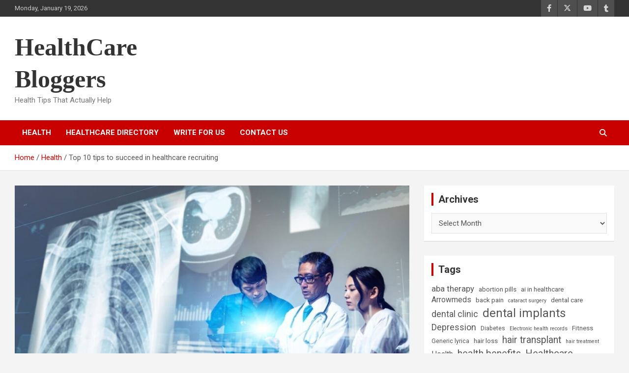

--- FILE ---
content_type: text/html; charset=UTF-8
request_url: https://www.healthcarebloggers.com/tips-to-succeed-in-healthcare-recruiting/
body_size: 17763
content:
<!doctype html>
<html lang="en-US">
<head>
	<meta charset="UTF-8">
	<meta name="viewport" content="width=device-width, initial-scale=1, shrink-to-fit=no">
	<link rel="profile" href="https://gmpg.org/xfn/11">

	<meta name='robots' content='index, follow, max-image-preview:large, max-snippet:-1, max-video-preview:-1' />

	<!-- This site is optimized with the Yoast SEO plugin v26.7 - https://yoast.com/wordpress/plugins/seo/ -->
	<title>Top 10 tips to succeed in healthcare recruiting</title>
	<link rel="canonical" href="https://www.healthcarebloggers.com/tips-to-succeed-in-healthcare-recruiting/" />
	<meta property="og:locale" content="en_US" />
	<meta property="og:type" content="article" />
	<meta property="og:title" content="Top 10 tips to succeed in healthcare recruiting" />
	<meta property="og:description" content="The healthcare recruiting industry has filled dramatically in a couple of years. In addition to the fact that healthcare is the quickest developing industry in the U.S., it&#8217;s likewise reliably&hellip;" />
	<meta property="og:url" content="https://www.healthcarebloggers.com/tips-to-succeed-in-healthcare-recruiting/" />
	<meta property="og:site_name" content="HealthCare Bloggers" />
	<meta property="article:publisher" content="https://www.facebook.com/healthcarebloggers/" />
	<meta property="article:published_time" content="2022-05-06T08:53:05+00:00" />
	<meta property="article:modified_time" content="2022-05-06T08:53:12+00:00" />
	<meta property="og:image" content="https://www.healthcarebloggers.com/wp-content/uploads/2022/05/healthcare-recruiting-tips-e1651826922964.jpg" />
	<meta property="og:image:width" content="1000" />
	<meta property="og:image:height" content="627" />
	<meta property="og:image:type" content="image/jpeg" />
	<meta name="author" content="healthcarebloggers" />
	<meta name="twitter:card" content="summary_large_image" />
	<meta name="twitter:creator" content="@TipsblogHealth" />
	<meta name="twitter:site" content="@TipsblogHealth" />
	<meta name="twitter:label1" content="Written by" />
	<meta name="twitter:data1" content="healthcarebloggers" />
	<meta name="twitter:label2" content="Est. reading time" />
	<meta name="twitter:data2" content="7 minutes" />
	<script type="application/ld+json" class="yoast-schema-graph">{"@context":"https://schema.org","@graph":[{"@type":"Article","@id":"https://www.healthcarebloggers.com/tips-to-succeed-in-healthcare-recruiting/#article","isPartOf":{"@id":"https://www.healthcarebloggers.com/tips-to-succeed-in-healthcare-recruiting/"},"author":{"name":"healthcarebloggers","@id":"https://www.healthcarebloggers.com/#/schema/person/c3c3a66eca29b6e3ef9a852a14ff8cf0"},"headline":"Top 10 tips to succeed in healthcare recruiting","datePublished":"2022-05-06T08:53:05+00:00","dateModified":"2022-05-06T08:53:12+00:00","mainEntityOfPage":{"@id":"https://www.healthcarebloggers.com/tips-to-succeed-in-healthcare-recruiting/"},"wordCount":1376,"image":{"@id":"https://www.healthcarebloggers.com/tips-to-succeed-in-healthcare-recruiting/#primaryimage"},"thumbnailUrl":"https://www.healthcarebloggers.com/wp-content/uploads/2022/05/healthcare-recruiting-tips-e1651826922964.jpg","keywords":["healthcare recruiting tips","leading healthcare recruitment agencies","recruiting programming"],"articleSection":["Health"],"inLanguage":"en-US"},{"@type":"WebPage","@id":"https://www.healthcarebloggers.com/tips-to-succeed-in-healthcare-recruiting/","url":"https://www.healthcarebloggers.com/tips-to-succeed-in-healthcare-recruiting/","name":"Top 10 tips to succeed in healthcare recruiting","isPartOf":{"@id":"https://www.healthcarebloggers.com/#website"},"primaryImageOfPage":{"@id":"https://www.healthcarebloggers.com/tips-to-succeed-in-healthcare-recruiting/#primaryimage"},"image":{"@id":"https://www.healthcarebloggers.com/tips-to-succeed-in-healthcare-recruiting/#primaryimage"},"thumbnailUrl":"https://www.healthcarebloggers.com/wp-content/uploads/2022/05/healthcare-recruiting-tips-e1651826922964.jpg","datePublished":"2022-05-06T08:53:05+00:00","dateModified":"2022-05-06T08:53:12+00:00","author":{"@id":"https://www.healthcarebloggers.com/#/schema/person/c3c3a66eca29b6e3ef9a852a14ff8cf0"},"breadcrumb":{"@id":"https://www.healthcarebloggers.com/tips-to-succeed-in-healthcare-recruiting/#breadcrumb"},"inLanguage":"en-US","potentialAction":[{"@type":"ReadAction","target":["https://www.healthcarebloggers.com/tips-to-succeed-in-healthcare-recruiting/"]}]},{"@type":"ImageObject","inLanguage":"en-US","@id":"https://www.healthcarebloggers.com/tips-to-succeed-in-healthcare-recruiting/#primaryimage","url":"https://www.healthcarebloggers.com/wp-content/uploads/2022/05/healthcare-recruiting-tips-e1651826922964.jpg","contentUrl":"https://www.healthcarebloggers.com/wp-content/uploads/2022/05/healthcare-recruiting-tips-e1651826922964.jpg","width":1000,"height":627,"caption":"healthcare recruiting tips"},{"@type":"BreadcrumbList","@id":"https://www.healthcarebloggers.com/tips-to-succeed-in-healthcare-recruiting/#breadcrumb","itemListElement":[{"@type":"ListItem","position":1,"name":"Home","item":"https://www.healthcarebloggers.com/"},{"@type":"ListItem","position":2,"name":"Top 10 tips to succeed in healthcare recruiting"}]},{"@type":"WebSite","@id":"https://www.healthcarebloggers.com/#website","url":"https://www.healthcarebloggers.com/","name":"HealthCareBloggers","description":"Health Tips That Actually Help","potentialAction":[{"@type":"SearchAction","target":{"@type":"EntryPoint","urlTemplate":"https://www.healthcarebloggers.com/?s={search_term_string}"},"query-input":{"@type":"PropertyValueSpecification","valueRequired":true,"valueName":"search_term_string"}}],"inLanguage":"en-US"},{"@type":"Person","@id":"https://www.healthcarebloggers.com/#/schema/person/c3c3a66eca29b6e3ef9a852a14ff8cf0","name":"healthcarebloggers","sameAs":["http://healthcarebloggers.com"],"url":"https://www.healthcarebloggers.com/author/healthcarebloggers/"}]}</script>
	<!-- / Yoast SEO plugin. -->


<link rel='dns-prefetch' href='//www.healthcarebloggers.com' />
<link rel='dns-prefetch' href='//fonts.googleapis.com' />
<link rel="alternate" type="application/rss+xml" title="HealthCare Bloggers &raquo; Feed" href="https://www.healthcarebloggers.com/feed/" />
<link rel="alternate" type="application/rss+xml" title="HealthCare Bloggers &raquo; Comments Feed" href="https://www.healthcarebloggers.com/comments/feed/" />
<link rel="alternate" title="oEmbed (JSON)" type="application/json+oembed" href="https://www.healthcarebloggers.com/wp-json/oembed/1.0/embed?url=https%3A%2F%2Fwww.healthcarebloggers.com%2Ftips-to-succeed-in-healthcare-recruiting%2F" />
<link rel="alternate" title="oEmbed (XML)" type="text/xml+oembed" href="https://www.healthcarebloggers.com/wp-json/oembed/1.0/embed?url=https%3A%2F%2Fwww.healthcarebloggers.com%2Ftips-to-succeed-in-healthcare-recruiting%2F&#038;format=xml" />
<style id='wp-img-auto-sizes-contain-inline-css' type='text/css'>
img:is([sizes=auto i],[sizes^="auto," i]){contain-intrinsic-size:3000px 1500px}
/*# sourceURL=wp-img-auto-sizes-contain-inline-css */
</style>
<style id='wp-emoji-styles-inline-css' type='text/css'>

	img.wp-smiley, img.emoji {
		display: inline !important;
		border: none !important;
		box-shadow: none !important;
		height: 1em !important;
		width: 1em !important;
		margin: 0 0.07em !important;
		vertical-align: -0.1em !important;
		background: none !important;
		padding: 0 !important;
	}
/*# sourceURL=wp-emoji-styles-inline-css */
</style>
<style id='wp-block-library-inline-css' type='text/css'>
:root{--wp-block-synced-color:#7a00df;--wp-block-synced-color--rgb:122,0,223;--wp-bound-block-color:var(--wp-block-synced-color);--wp-editor-canvas-background:#ddd;--wp-admin-theme-color:#007cba;--wp-admin-theme-color--rgb:0,124,186;--wp-admin-theme-color-darker-10:#006ba1;--wp-admin-theme-color-darker-10--rgb:0,107,160.5;--wp-admin-theme-color-darker-20:#005a87;--wp-admin-theme-color-darker-20--rgb:0,90,135;--wp-admin-border-width-focus:2px}@media (min-resolution:192dpi){:root{--wp-admin-border-width-focus:1.5px}}.wp-element-button{cursor:pointer}:root .has-very-light-gray-background-color{background-color:#eee}:root .has-very-dark-gray-background-color{background-color:#313131}:root .has-very-light-gray-color{color:#eee}:root .has-very-dark-gray-color{color:#313131}:root .has-vivid-green-cyan-to-vivid-cyan-blue-gradient-background{background:linear-gradient(135deg,#00d084,#0693e3)}:root .has-purple-crush-gradient-background{background:linear-gradient(135deg,#34e2e4,#4721fb 50%,#ab1dfe)}:root .has-hazy-dawn-gradient-background{background:linear-gradient(135deg,#faaca8,#dad0ec)}:root .has-subdued-olive-gradient-background{background:linear-gradient(135deg,#fafae1,#67a671)}:root .has-atomic-cream-gradient-background{background:linear-gradient(135deg,#fdd79a,#004a59)}:root .has-nightshade-gradient-background{background:linear-gradient(135deg,#330968,#31cdcf)}:root .has-midnight-gradient-background{background:linear-gradient(135deg,#020381,#2874fc)}:root{--wp--preset--font-size--normal:16px;--wp--preset--font-size--huge:42px}.has-regular-font-size{font-size:1em}.has-larger-font-size{font-size:2.625em}.has-normal-font-size{font-size:var(--wp--preset--font-size--normal)}.has-huge-font-size{font-size:var(--wp--preset--font-size--huge)}.has-text-align-center{text-align:center}.has-text-align-left{text-align:left}.has-text-align-right{text-align:right}.has-fit-text{white-space:nowrap!important}#end-resizable-editor-section{display:none}.aligncenter{clear:both}.items-justified-left{justify-content:flex-start}.items-justified-center{justify-content:center}.items-justified-right{justify-content:flex-end}.items-justified-space-between{justify-content:space-between}.screen-reader-text{border:0;clip-path:inset(50%);height:1px;margin:-1px;overflow:hidden;padding:0;position:absolute;width:1px;word-wrap:normal!important}.screen-reader-text:focus{background-color:#ddd;clip-path:none;color:#444;display:block;font-size:1em;height:auto;left:5px;line-height:normal;padding:15px 23px 14px;text-decoration:none;top:5px;width:auto;z-index:100000}html :where(.has-border-color){border-style:solid}html :where([style*=border-top-color]){border-top-style:solid}html :where([style*=border-right-color]){border-right-style:solid}html :where([style*=border-bottom-color]){border-bottom-style:solid}html :where([style*=border-left-color]){border-left-style:solid}html :where([style*=border-width]){border-style:solid}html :where([style*=border-top-width]){border-top-style:solid}html :where([style*=border-right-width]){border-right-style:solid}html :where([style*=border-bottom-width]){border-bottom-style:solid}html :where([style*=border-left-width]){border-left-style:solid}html :where(img[class*=wp-image-]){height:auto;max-width:100%}:where(figure){margin:0 0 1em}html :where(.is-position-sticky){--wp-admin--admin-bar--position-offset:var(--wp-admin--admin-bar--height,0px)}@media screen and (max-width:600px){html :where(.is-position-sticky){--wp-admin--admin-bar--position-offset:0px}}

/*# sourceURL=wp-block-library-inline-css */
</style><style id='wp-block-image-inline-css' type='text/css'>
.wp-block-image>a,.wp-block-image>figure>a{display:inline-block}.wp-block-image img{box-sizing:border-box;height:auto;max-width:100%;vertical-align:bottom}@media not (prefers-reduced-motion){.wp-block-image img.hide{visibility:hidden}.wp-block-image img.show{animation:show-content-image .4s}}.wp-block-image[style*=border-radius] img,.wp-block-image[style*=border-radius]>a{border-radius:inherit}.wp-block-image.has-custom-border img{box-sizing:border-box}.wp-block-image.aligncenter{text-align:center}.wp-block-image.alignfull>a,.wp-block-image.alignwide>a{width:100%}.wp-block-image.alignfull img,.wp-block-image.alignwide img{height:auto;width:100%}.wp-block-image .aligncenter,.wp-block-image .alignleft,.wp-block-image .alignright,.wp-block-image.aligncenter,.wp-block-image.alignleft,.wp-block-image.alignright{display:table}.wp-block-image .aligncenter>figcaption,.wp-block-image .alignleft>figcaption,.wp-block-image .alignright>figcaption,.wp-block-image.aligncenter>figcaption,.wp-block-image.alignleft>figcaption,.wp-block-image.alignright>figcaption{caption-side:bottom;display:table-caption}.wp-block-image .alignleft{float:left;margin:.5em 1em .5em 0}.wp-block-image .alignright{float:right;margin:.5em 0 .5em 1em}.wp-block-image .aligncenter{margin-left:auto;margin-right:auto}.wp-block-image :where(figcaption){margin-bottom:1em;margin-top:.5em}.wp-block-image.is-style-circle-mask img{border-radius:9999px}@supports ((-webkit-mask-image:none) or (mask-image:none)) or (-webkit-mask-image:none){.wp-block-image.is-style-circle-mask img{border-radius:0;-webkit-mask-image:url('data:image/svg+xml;utf8,<svg viewBox="0 0 100 100" xmlns="http://www.w3.org/2000/svg"><circle cx="50" cy="50" r="50"/></svg>');mask-image:url('data:image/svg+xml;utf8,<svg viewBox="0 0 100 100" xmlns="http://www.w3.org/2000/svg"><circle cx="50" cy="50" r="50"/></svg>');mask-mode:alpha;-webkit-mask-position:center;mask-position:center;-webkit-mask-repeat:no-repeat;mask-repeat:no-repeat;-webkit-mask-size:contain;mask-size:contain}}:root :where(.wp-block-image.is-style-rounded img,.wp-block-image .is-style-rounded img){border-radius:9999px}.wp-block-image figure{margin:0}.wp-lightbox-container{display:flex;flex-direction:column;position:relative}.wp-lightbox-container img{cursor:zoom-in}.wp-lightbox-container img:hover+button{opacity:1}.wp-lightbox-container button{align-items:center;backdrop-filter:blur(16px) saturate(180%);background-color:#5a5a5a40;border:none;border-radius:4px;cursor:zoom-in;display:flex;height:20px;justify-content:center;opacity:0;padding:0;position:absolute;right:16px;text-align:center;top:16px;width:20px;z-index:100}@media not (prefers-reduced-motion){.wp-lightbox-container button{transition:opacity .2s ease}}.wp-lightbox-container button:focus-visible{outline:3px auto #5a5a5a40;outline:3px auto -webkit-focus-ring-color;outline-offset:3px}.wp-lightbox-container button:hover{cursor:pointer;opacity:1}.wp-lightbox-container button:focus{opacity:1}.wp-lightbox-container button:focus,.wp-lightbox-container button:hover,.wp-lightbox-container button:not(:hover):not(:active):not(.has-background){background-color:#5a5a5a40;border:none}.wp-lightbox-overlay{box-sizing:border-box;cursor:zoom-out;height:100vh;left:0;overflow:hidden;position:fixed;top:0;visibility:hidden;width:100%;z-index:100000}.wp-lightbox-overlay .close-button{align-items:center;cursor:pointer;display:flex;justify-content:center;min-height:40px;min-width:40px;padding:0;position:absolute;right:calc(env(safe-area-inset-right) + 16px);top:calc(env(safe-area-inset-top) + 16px);z-index:5000000}.wp-lightbox-overlay .close-button:focus,.wp-lightbox-overlay .close-button:hover,.wp-lightbox-overlay .close-button:not(:hover):not(:active):not(.has-background){background:none;border:none}.wp-lightbox-overlay .lightbox-image-container{height:var(--wp--lightbox-container-height);left:50%;overflow:hidden;position:absolute;top:50%;transform:translate(-50%,-50%);transform-origin:top left;width:var(--wp--lightbox-container-width);z-index:9999999999}.wp-lightbox-overlay .wp-block-image{align-items:center;box-sizing:border-box;display:flex;height:100%;justify-content:center;margin:0;position:relative;transform-origin:0 0;width:100%;z-index:3000000}.wp-lightbox-overlay .wp-block-image img{height:var(--wp--lightbox-image-height);min-height:var(--wp--lightbox-image-height);min-width:var(--wp--lightbox-image-width);width:var(--wp--lightbox-image-width)}.wp-lightbox-overlay .wp-block-image figcaption{display:none}.wp-lightbox-overlay button{background:none;border:none}.wp-lightbox-overlay .scrim{background-color:#fff;height:100%;opacity:.9;position:absolute;width:100%;z-index:2000000}.wp-lightbox-overlay.active{visibility:visible}@media not (prefers-reduced-motion){.wp-lightbox-overlay.active{animation:turn-on-visibility .25s both}.wp-lightbox-overlay.active img{animation:turn-on-visibility .35s both}.wp-lightbox-overlay.show-closing-animation:not(.active){animation:turn-off-visibility .35s both}.wp-lightbox-overlay.show-closing-animation:not(.active) img{animation:turn-off-visibility .25s both}.wp-lightbox-overlay.zoom.active{animation:none;opacity:1;visibility:visible}.wp-lightbox-overlay.zoom.active .lightbox-image-container{animation:lightbox-zoom-in .4s}.wp-lightbox-overlay.zoom.active .lightbox-image-container img{animation:none}.wp-lightbox-overlay.zoom.active .scrim{animation:turn-on-visibility .4s forwards}.wp-lightbox-overlay.zoom.show-closing-animation:not(.active){animation:none}.wp-lightbox-overlay.zoom.show-closing-animation:not(.active) .lightbox-image-container{animation:lightbox-zoom-out .4s}.wp-lightbox-overlay.zoom.show-closing-animation:not(.active) .lightbox-image-container img{animation:none}.wp-lightbox-overlay.zoom.show-closing-animation:not(.active) .scrim{animation:turn-off-visibility .4s forwards}}@keyframes show-content-image{0%{visibility:hidden}99%{visibility:hidden}to{visibility:visible}}@keyframes turn-on-visibility{0%{opacity:0}to{opacity:1}}@keyframes turn-off-visibility{0%{opacity:1;visibility:visible}99%{opacity:0;visibility:visible}to{opacity:0;visibility:hidden}}@keyframes lightbox-zoom-in{0%{transform:translate(calc((-100vw + var(--wp--lightbox-scrollbar-width))/2 + var(--wp--lightbox-initial-left-position)),calc(-50vh + var(--wp--lightbox-initial-top-position))) scale(var(--wp--lightbox-scale))}to{transform:translate(-50%,-50%) scale(1)}}@keyframes lightbox-zoom-out{0%{transform:translate(-50%,-50%) scale(1);visibility:visible}99%{visibility:visible}to{transform:translate(calc((-100vw + var(--wp--lightbox-scrollbar-width))/2 + var(--wp--lightbox-initial-left-position)),calc(-50vh + var(--wp--lightbox-initial-top-position))) scale(var(--wp--lightbox-scale));visibility:hidden}}
/*# sourceURL=https://www.healthcarebloggers.com/wp-includes/blocks/image/style.min.css */
</style>
<style id='global-styles-inline-css' type='text/css'>
:root{--wp--preset--aspect-ratio--square: 1;--wp--preset--aspect-ratio--4-3: 4/3;--wp--preset--aspect-ratio--3-4: 3/4;--wp--preset--aspect-ratio--3-2: 3/2;--wp--preset--aspect-ratio--2-3: 2/3;--wp--preset--aspect-ratio--16-9: 16/9;--wp--preset--aspect-ratio--9-16: 9/16;--wp--preset--color--black: #000000;--wp--preset--color--cyan-bluish-gray: #abb8c3;--wp--preset--color--white: #ffffff;--wp--preset--color--pale-pink: #f78da7;--wp--preset--color--vivid-red: #cf2e2e;--wp--preset--color--luminous-vivid-orange: #ff6900;--wp--preset--color--luminous-vivid-amber: #fcb900;--wp--preset--color--light-green-cyan: #7bdcb5;--wp--preset--color--vivid-green-cyan: #00d084;--wp--preset--color--pale-cyan-blue: #8ed1fc;--wp--preset--color--vivid-cyan-blue: #0693e3;--wp--preset--color--vivid-purple: #9b51e0;--wp--preset--gradient--vivid-cyan-blue-to-vivid-purple: linear-gradient(135deg,rgb(6,147,227) 0%,rgb(155,81,224) 100%);--wp--preset--gradient--light-green-cyan-to-vivid-green-cyan: linear-gradient(135deg,rgb(122,220,180) 0%,rgb(0,208,130) 100%);--wp--preset--gradient--luminous-vivid-amber-to-luminous-vivid-orange: linear-gradient(135deg,rgb(252,185,0) 0%,rgb(255,105,0) 100%);--wp--preset--gradient--luminous-vivid-orange-to-vivid-red: linear-gradient(135deg,rgb(255,105,0) 0%,rgb(207,46,46) 100%);--wp--preset--gradient--very-light-gray-to-cyan-bluish-gray: linear-gradient(135deg,rgb(238,238,238) 0%,rgb(169,184,195) 100%);--wp--preset--gradient--cool-to-warm-spectrum: linear-gradient(135deg,rgb(74,234,220) 0%,rgb(151,120,209) 20%,rgb(207,42,186) 40%,rgb(238,44,130) 60%,rgb(251,105,98) 80%,rgb(254,248,76) 100%);--wp--preset--gradient--blush-light-purple: linear-gradient(135deg,rgb(255,206,236) 0%,rgb(152,150,240) 100%);--wp--preset--gradient--blush-bordeaux: linear-gradient(135deg,rgb(254,205,165) 0%,rgb(254,45,45) 50%,rgb(107,0,62) 100%);--wp--preset--gradient--luminous-dusk: linear-gradient(135deg,rgb(255,203,112) 0%,rgb(199,81,192) 50%,rgb(65,88,208) 100%);--wp--preset--gradient--pale-ocean: linear-gradient(135deg,rgb(255,245,203) 0%,rgb(182,227,212) 50%,rgb(51,167,181) 100%);--wp--preset--gradient--electric-grass: linear-gradient(135deg,rgb(202,248,128) 0%,rgb(113,206,126) 100%);--wp--preset--gradient--midnight: linear-gradient(135deg,rgb(2,3,129) 0%,rgb(40,116,252) 100%);--wp--preset--font-size--small: 13px;--wp--preset--font-size--medium: 20px;--wp--preset--font-size--large: 36px;--wp--preset--font-size--x-large: 42px;--wp--preset--spacing--20: 0.44rem;--wp--preset--spacing--30: 0.67rem;--wp--preset--spacing--40: 1rem;--wp--preset--spacing--50: 1.5rem;--wp--preset--spacing--60: 2.25rem;--wp--preset--spacing--70: 3.38rem;--wp--preset--spacing--80: 5.06rem;--wp--preset--shadow--natural: 6px 6px 9px rgba(0, 0, 0, 0.2);--wp--preset--shadow--deep: 12px 12px 50px rgba(0, 0, 0, 0.4);--wp--preset--shadow--sharp: 6px 6px 0px rgba(0, 0, 0, 0.2);--wp--preset--shadow--outlined: 6px 6px 0px -3px rgb(255, 255, 255), 6px 6px rgb(0, 0, 0);--wp--preset--shadow--crisp: 6px 6px 0px rgb(0, 0, 0);}:where(.is-layout-flex){gap: 0.5em;}:where(.is-layout-grid){gap: 0.5em;}body .is-layout-flex{display: flex;}.is-layout-flex{flex-wrap: wrap;align-items: center;}.is-layout-flex > :is(*, div){margin: 0;}body .is-layout-grid{display: grid;}.is-layout-grid > :is(*, div){margin: 0;}:where(.wp-block-columns.is-layout-flex){gap: 2em;}:where(.wp-block-columns.is-layout-grid){gap: 2em;}:where(.wp-block-post-template.is-layout-flex){gap: 1.25em;}:where(.wp-block-post-template.is-layout-grid){gap: 1.25em;}.has-black-color{color: var(--wp--preset--color--black) !important;}.has-cyan-bluish-gray-color{color: var(--wp--preset--color--cyan-bluish-gray) !important;}.has-white-color{color: var(--wp--preset--color--white) !important;}.has-pale-pink-color{color: var(--wp--preset--color--pale-pink) !important;}.has-vivid-red-color{color: var(--wp--preset--color--vivid-red) !important;}.has-luminous-vivid-orange-color{color: var(--wp--preset--color--luminous-vivid-orange) !important;}.has-luminous-vivid-amber-color{color: var(--wp--preset--color--luminous-vivid-amber) !important;}.has-light-green-cyan-color{color: var(--wp--preset--color--light-green-cyan) !important;}.has-vivid-green-cyan-color{color: var(--wp--preset--color--vivid-green-cyan) !important;}.has-pale-cyan-blue-color{color: var(--wp--preset--color--pale-cyan-blue) !important;}.has-vivid-cyan-blue-color{color: var(--wp--preset--color--vivid-cyan-blue) !important;}.has-vivid-purple-color{color: var(--wp--preset--color--vivid-purple) !important;}.has-black-background-color{background-color: var(--wp--preset--color--black) !important;}.has-cyan-bluish-gray-background-color{background-color: var(--wp--preset--color--cyan-bluish-gray) !important;}.has-white-background-color{background-color: var(--wp--preset--color--white) !important;}.has-pale-pink-background-color{background-color: var(--wp--preset--color--pale-pink) !important;}.has-vivid-red-background-color{background-color: var(--wp--preset--color--vivid-red) !important;}.has-luminous-vivid-orange-background-color{background-color: var(--wp--preset--color--luminous-vivid-orange) !important;}.has-luminous-vivid-amber-background-color{background-color: var(--wp--preset--color--luminous-vivid-amber) !important;}.has-light-green-cyan-background-color{background-color: var(--wp--preset--color--light-green-cyan) !important;}.has-vivid-green-cyan-background-color{background-color: var(--wp--preset--color--vivid-green-cyan) !important;}.has-pale-cyan-blue-background-color{background-color: var(--wp--preset--color--pale-cyan-blue) !important;}.has-vivid-cyan-blue-background-color{background-color: var(--wp--preset--color--vivid-cyan-blue) !important;}.has-vivid-purple-background-color{background-color: var(--wp--preset--color--vivid-purple) !important;}.has-black-border-color{border-color: var(--wp--preset--color--black) !important;}.has-cyan-bluish-gray-border-color{border-color: var(--wp--preset--color--cyan-bluish-gray) !important;}.has-white-border-color{border-color: var(--wp--preset--color--white) !important;}.has-pale-pink-border-color{border-color: var(--wp--preset--color--pale-pink) !important;}.has-vivid-red-border-color{border-color: var(--wp--preset--color--vivid-red) !important;}.has-luminous-vivid-orange-border-color{border-color: var(--wp--preset--color--luminous-vivid-orange) !important;}.has-luminous-vivid-amber-border-color{border-color: var(--wp--preset--color--luminous-vivid-amber) !important;}.has-light-green-cyan-border-color{border-color: var(--wp--preset--color--light-green-cyan) !important;}.has-vivid-green-cyan-border-color{border-color: var(--wp--preset--color--vivid-green-cyan) !important;}.has-pale-cyan-blue-border-color{border-color: var(--wp--preset--color--pale-cyan-blue) !important;}.has-vivid-cyan-blue-border-color{border-color: var(--wp--preset--color--vivid-cyan-blue) !important;}.has-vivid-purple-border-color{border-color: var(--wp--preset--color--vivid-purple) !important;}.has-vivid-cyan-blue-to-vivid-purple-gradient-background{background: var(--wp--preset--gradient--vivid-cyan-blue-to-vivid-purple) !important;}.has-light-green-cyan-to-vivid-green-cyan-gradient-background{background: var(--wp--preset--gradient--light-green-cyan-to-vivid-green-cyan) !important;}.has-luminous-vivid-amber-to-luminous-vivid-orange-gradient-background{background: var(--wp--preset--gradient--luminous-vivid-amber-to-luminous-vivid-orange) !important;}.has-luminous-vivid-orange-to-vivid-red-gradient-background{background: var(--wp--preset--gradient--luminous-vivid-orange-to-vivid-red) !important;}.has-very-light-gray-to-cyan-bluish-gray-gradient-background{background: var(--wp--preset--gradient--very-light-gray-to-cyan-bluish-gray) !important;}.has-cool-to-warm-spectrum-gradient-background{background: var(--wp--preset--gradient--cool-to-warm-spectrum) !important;}.has-blush-light-purple-gradient-background{background: var(--wp--preset--gradient--blush-light-purple) !important;}.has-blush-bordeaux-gradient-background{background: var(--wp--preset--gradient--blush-bordeaux) !important;}.has-luminous-dusk-gradient-background{background: var(--wp--preset--gradient--luminous-dusk) !important;}.has-pale-ocean-gradient-background{background: var(--wp--preset--gradient--pale-ocean) !important;}.has-electric-grass-gradient-background{background: var(--wp--preset--gradient--electric-grass) !important;}.has-midnight-gradient-background{background: var(--wp--preset--gradient--midnight) !important;}.has-small-font-size{font-size: var(--wp--preset--font-size--small) !important;}.has-medium-font-size{font-size: var(--wp--preset--font-size--medium) !important;}.has-large-font-size{font-size: var(--wp--preset--font-size--large) !important;}.has-x-large-font-size{font-size: var(--wp--preset--font-size--x-large) !important;}
/*# sourceURL=global-styles-inline-css */
</style>

<style id='classic-theme-styles-inline-css' type='text/css'>
/*! This file is auto-generated */
.wp-block-button__link{color:#fff;background-color:#32373c;border-radius:9999px;box-shadow:none;text-decoration:none;padding:calc(.667em + 2px) calc(1.333em + 2px);font-size:1.125em}.wp-block-file__button{background:#32373c;color:#fff;text-decoration:none}
/*# sourceURL=/wp-includes/css/classic-themes.min.css */
</style>
<link rel='stylesheet' id='bootstrap-style-css' href='https://www.healthcarebloggers.com/wp-content/themes/newscard/assets/library/bootstrap/css/bootstrap.min.css?ver=4.0.0' type='text/css' media='all' />
<link rel='stylesheet' id='font-awesome-style-css' href='https://www.healthcarebloggers.com/wp-content/themes/newscard/assets/library/font-awesome/css/all.min.css?ver=6.9' type='text/css' media='all' />
<link rel='stylesheet' id='newscard-google-fonts-css' href='//fonts.googleapis.com/css?family=Roboto%3A100%2C300%2C300i%2C400%2C400i%2C500%2C500i%2C700%2C700i&#038;ver=6.9' type='text/css' media='all' />
<link rel='stylesheet' id='newscard-style-css' href='https://www.healthcarebloggers.com/wp-content/themes/newscard/style.css?ver=6.9' type='text/css' media='all' />
<link rel='stylesheet' id='wp-block-paragraph-css' href='https://www.healthcarebloggers.com/wp-includes/blocks/paragraph/style.min.css?ver=6.9' type='text/css' media='all' />
<link rel='stylesheet' id='wp-block-heading-css' href='https://www.healthcarebloggers.com/wp-includes/blocks/heading/style.min.css?ver=6.9' type='text/css' media='all' />
<script type="text/javascript" src="https://www.healthcarebloggers.com/wp-includes/js/jquery/jquery.min.js?ver=3.7.1" id="jquery-core-js"></script>
<script type="text/javascript" src="https://www.healthcarebloggers.com/wp-includes/js/jquery/jquery-migrate.min.js?ver=3.4.1" id="jquery-migrate-js"></script>
<link rel="https://api.w.org/" href="https://www.healthcarebloggers.com/wp-json/" /><link rel="alternate" title="JSON" type="application/json" href="https://www.healthcarebloggers.com/wp-json/wp/v2/posts/5667" /><link rel="EditURI" type="application/rsd+xml" title="RSD" href="https://www.healthcarebloggers.com/xmlrpc.php?rsd" />
<meta name="generator" content="WordPress 6.9" />
<link rel='shortlink' href='https://www.healthcarebloggers.com/?p=5667' />
<!-- Google tag (gtag.js) -->
<script async src="https://www.googletagmanager.com/gtag/js?id=G-0063XRY0BJ"></script>
<script>
  window.dataLayer = window.dataLayer || [];
  function gtag(){dataLayer.push(arguments);}
  gtag('js', new Date());

  gtag('config', 'G-0063XRY0BJ');
</script><link rel="icon" href="https://www.healthcarebloggers.com/wp-content/uploads/2025/11/HCB-150x150.png" sizes="32x32" />
<link rel="icon" href="https://www.healthcarebloggers.com/wp-content/uploads/2025/11/HCB-300x300.png" sizes="192x192" />
<link rel="apple-touch-icon" href="https://www.healthcarebloggers.com/wp-content/uploads/2025/11/HCB-300x300.png" />
<meta name="msapplication-TileImage" content="https://www.healthcarebloggers.com/wp-content/uploads/2025/11/HCB-300x300.png" />
		<style type="text/css" id="wp-custom-css">
			.site-title a
{
	font-family: Agency FB;
	font-size: 50px;
	
	}		</style>
		</head>

<body class="wp-singular post-template-default single single-post postid-5667 single-format-standard wp-theme-newscard theme-body">

<div id="page" class="site">
	<a class="skip-link screen-reader-text" href="#content">Skip to content</a>
	
	<header id="masthead" class="site-header">
					<div class="info-bar">
				<div class="container">
					<div class="row gutter-10">
						<div class="col col-sm contact-section">
							<div class="date">
								<ul><li>Monday, January 19, 2026</li></ul>
							</div>
						</div><!-- .contact-section -->

													<div class="col-auto social-profiles order-md-3">
								
		<ul class="clearfix">
							<li><a target="_blank" rel="noopener noreferrer" href="https://www.facebook.com/healthcarebloggers/"></a></li>
							<li><a target="_blank" rel="noopener noreferrer" href="https://twitter.com/TipsblogHealth"></a></li>
							<li><a target="_blank" rel="noopener noreferrer" href="https://www.youtube.com/channel/UC9jr3eDNL7MpderBYXkCG_w"></a></li>
							<li><a target="_blank" rel="noopener noreferrer" href="https://healthcarebloggers.tumblr.com/"></a></li>
					</ul>
								</div><!-- .social-profile -->
											</div><!-- .row -->
          		</div><!-- .container -->
        	</div><!-- .infobar -->
        		<nav class="navbar navbar-expand-lg d-block">
			<div class="navbar-head" >
				<div class="container">
					<div class="row navbar-head-row align-items-center">
						<div class="col-lg-4">
							<div class="site-branding navbar-brand">
																	<h2 class="site-title"><a href="https://www.healthcarebloggers.com/" rel="home">HealthCare Bloggers</a></h2>
																	<p class="site-description">Health Tips That Actually Help</p>
															</div><!-- .site-branding .navbar-brand -->
						</div>
											</div><!-- .row -->
				</div><!-- .container -->
			</div><!-- .navbar-head -->
			<div class="navigation-bar">
				<div class="navigation-bar-top">
					<div class="container">
						<button class="navbar-toggler menu-toggle" type="button" data-toggle="collapse" data-target="#navbarCollapse" aria-controls="navbarCollapse" aria-expanded="false" aria-label="Toggle navigation"></button>
						<span class="search-toggle"></span>
					</div><!-- .container -->
					<div class="search-bar">
						<div class="container">
							<div class="search-block off">
								<form action="https://www.healthcarebloggers.com/" method="get" class="search-form">
	<label class="assistive-text"> Search </label>
	<div class="input-group">
		<input type="search" value="" placeholder="Search" class="form-control s" name="s">
		<div class="input-group-prepend">
			<button class="btn btn-theme">Search</button>
		</div>
	</div>
</form><!-- .search-form -->
							</div><!-- .search-box -->
						</div><!-- .container -->
					</div><!-- .search-bar -->
				</div><!-- .navigation-bar-top -->
				<div class="navbar-main">
					<div class="container">
						<div class="collapse navbar-collapse" id="navbarCollapse">
							<div id="site-navigation" class="main-navigation nav-uppercase" role="navigation">
								<ul class="nav-menu navbar-nav d-lg-block"><li id="menu-item-1250" class="menu-item menu-item-type-taxonomy menu-item-object-category current-post-ancestor current-menu-parent current-post-parent menu-item-1250"><a href="https://www.healthcarebloggers.com/category/health/">Health</a></li>
<li id="menu-item-1248" class="menu-item menu-item-type-post_type menu-item-object-page menu-item-1248"><a href="https://www.healthcarebloggers.com/healthcare-directory/">HealthCare Directory</a></li>
<li id="menu-item-1249" class="menu-item menu-item-type-post_type menu-item-object-page menu-item-1249"><a href="https://www.healthcarebloggers.com/write-for-us/">Write For Us</a></li>
<li id="menu-item-9096" class="menu-item menu-item-type-post_type menu-item-object-page menu-item-9096"><a href="https://www.healthcarebloggers.com/contact-us/">Contact Us</a></li>
</ul>							</div><!-- #site-navigation .main-navigation -->
						</div><!-- .navbar-collapse -->
						<div class="nav-search">
							<span class="search-toggle"></span>
						</div><!-- .nav-search -->
					</div><!-- .container -->
				</div><!-- .navbar-main -->
			</div><!-- .navigation-bar -->
		</nav><!-- .navbar -->

		
		
					<div id="breadcrumb">
				<div class="container">
					<div role="navigation" aria-label="Breadcrumbs" class="breadcrumb-trail breadcrumbs" itemprop="breadcrumb"><ul class="trail-items" itemscope itemtype="http://schema.org/BreadcrumbList"><meta name="numberOfItems" content="3" /><meta name="itemListOrder" content="Ascending" /><li itemprop="itemListElement" itemscope itemtype="http://schema.org/ListItem" class="trail-item trail-begin"><a href="https://www.healthcarebloggers.com/" rel="home" itemprop="item"><span itemprop="name">Home</span></a><meta itemprop="position" content="1" /></li><li itemprop="itemListElement" itemscope itemtype="http://schema.org/ListItem" class="trail-item"><a href="https://www.healthcarebloggers.com/category/health/" itemprop="item"><span itemprop="name">Health</span></a><meta itemprop="position" content="2" /></li><li itemprop="itemListElement" itemscope itemtype="http://schema.org/ListItem" class="trail-item trail-end"><span itemprop="name">Top 10 tips to succeed in healthcare recruiting</span><meta itemprop="position" content="3" /></li></ul></div>				</div>
			</div><!-- .breadcrumb -->
			</header><!-- #masthead --><div id="content" class="site-content">
	<div class="container">
		<div class="row justify-content-center site-content-row">
			<div id="primary" class="content-area col-lg-8">
				<main id="main" class="site-main">

						<div class="post-5667 post type-post status-publish format-standard has-post-thumbnail hentry category-health tag-healthcare-recruiting-tips tag-leading-healthcare-recruitment-agencies tag-recruiting-programming">

		
					<figure class="post-featured-image page-single-img-wrap">
						<div class="post-img" style="background-image: url('https://www.healthcarebloggers.com/wp-content/uploads/2022/05/healthcare-recruiting-tips-e1651826922964.jpg');"></div>
											</figure><!-- .post-featured-image .page-single-img-wrap -->

				
				<div class="entry-meta category-meta">
					<div class="cat-links"><a href="https://www.healthcarebloggers.com/category/health/" rel="category tag">Health</a></div>
				</div><!-- .entry-meta -->

			
					<header class="entry-header">
				<h1 class="entry-title">Top 10 tips to succeed in healthcare recruiting</h1>
									<div class="entry-meta">
						<div class="date"><a href="https://www.healthcarebloggers.com/tips-to-succeed-in-healthcare-recruiting/" title="Top 10 tips to succeed in healthcare recruiting">May 6, 2022</a> </div> <div class="by-author vcard author"><a href="https://www.healthcarebloggers.com/author/healthcarebloggers/">healthcarebloggers</a> </div>											</div><!-- .entry-meta -->
								</header>
				<div class="entry-content">
			
<p>The healthcare recruiting industry has filled dramatically in a couple of years. In addition to the fact that healthcare is the quickest developing industry in the U.S., it&#8217;s likewise reliably deprived of ability. With interest in healthcare, occupations come with an equivalent interest for those who can identify and source qualified healthcare experts to fill open positions. This is where healthcare scouts become possibly the most important factor. Working in the healthcare staffing industry isn&#8217;t simply a method for remaining at the front line of a quickly growing industry; it&#8217;s likewise an exciting and dynamic vocation with almost limitless earning potential for those determined to succeed, with the special reward of caring for the people who care for us.</p>



<h2 class="wp-block-heading">Challenges in Healthcare Recruitment</h2>



<p>Right now, there are various difficulties in healthcare recruitment. The ongoing staff deficiencies are simply expected to continue growing in the years to come. One piece of examination found that there will be around 45,000 fewer essential consideration doctors than expected in the following ten years and a comparative lack of clinically trained professionals and specialists. However, there is likewise a lack of non-clinical staff in the healthcare industry. Turnover is additionally a gigantic issue for the well-being industry. How would you be able to think about the new staff if individuals are constantly leaving? </p>



<div class="wp-block-image"><figure class="aligncenter size-full is-resized"><img fetchpriority="high" decoding="async" src="https://www.healthcarebloggers.com/wp-content/uploads/2022/05/healthcare-recruiting-tips-e1651826922964.jpg" alt="healthcare recruiting tips" class="wp-image-5668" width="545" height="341"/></figure></div>



<p>As of now, the typical turnover rate for healthcare labourers is more than 22%. In this way, even as you fill one ability hole, another makes certain to arise imminently. How might healthcare associations confront these difficulties and defeat them effectively? Continue to peruse our top tips and thoughts for healthcare recruitment techniques.</p>



<h3 class="wp-block-heading">I. Survey competitor&#8217;s delicate abilities</h3>



<p>If any well-being labourers have any desire to shine in their work, they want to accept a group-focused approach and proposition esteem on helping individuals. That implies they should have viable correspondence and listening abilities, to work under tension without much of a stretch. Thus, before an up-and-comer comes to you for the interview, ensure you should get ready suitable interview inquiries to check regardless of whether they have these characteristics.</p>



<h3 class="wp-block-heading">II. Positioning the organisation</h3>



<p>Whenever candidates are looking for another work, they guarantee that they won&#8217;t land the position as their final remaining one. That implies they choose a totally different involvement with themselves, like any of the individuals, think while doing shopping. Thus, like the scout, you need to show an infectious organisation profile to make fervour among the up-and-comers looking for the gig while creating your work posting. Inform them of everything concerning the advantages, offer insight into the work culture, and not the least worth the organisation conveys to its representatives. Nonetheless, for more info, go now for top healthcare recruiting organisations.</p>



<h3 class="wp-block-heading">III. Invest in a recruiting programming</h3>



<p>If your recruiting office has a decent candidate tracking framework, it will certainly assist you with dealing with different recruiting pains like significant expenses per employee and so on. We should figure this out with the assistance of a model; if you have Workable, it turns out to be not difficult to set up a reference framework by which you can involve your flow representatives in the hiring system, and furthermore, you can look through aloof applicants without any problem. Aside from that, this product additionally helps in delivering reports and valuable examinations.</p>



<h3 class="wp-block-heading">IV.  List the abilities and qualities you are looking for</h3>



<p>This is quite possibly the earliest and principal occupation of scouts, which assists them in filling the situation with the right competitor. In any case, these abilities and qualities include the experience of the competitor in that specific field, esteems that coordinate with the association, having the capacity to lead the group, and so forth. As the selection representative, if you completely comprehend the sort of up-and-comer the association is looking for is a useful advance that will assist you with shortening the rundown of likely workers.</p>



<h3 class="wp-block-heading">V. Continuously consider candidate necessities and times for testing</h3>



<p>Aside from the association&#8217;s prerequisites, the scout also considers their top candidate&#8217;s issues. By and large, different up-and-comers need to come from their companion&#8217;s home to make their profession, or some are looking for a task close to their home. It is the obligation of the organisation to make sensible game plans for its workers. Hire one of the <strong><a href="https://www.allianceinternational.co.in/medical-staffing-agencies/" target="_blank" rel="noreferrer noopener">leading healthcare recruitment agencies</a></strong> right here.</p>



<h3 class="wp-block-heading">VI. Reach out to proficient affiliations</h3>



<p>As a recruitment specialist, if you really want to interface with possible up-and-comers, then, at that point, associate with proficient bodies in the healthcare industry. Fundamentally, when any of the candidates join the expert body, they, as a rule, need to progress in their vocation. That implies they will put forth a valiant effort to use the asset&#8217;s affiliation to them and pursue assignments and some more. In this way, if you want the right contender for the position, partake in networking occasions which is an incredible method for seeing and hearing your direction to get what you are really looking for.</p>



<h3 class="wp-block-heading">VII. Support your manager&#8217;s branding</h3>



<p>As all of you know, the healthcare industry is growing at high speed. It needs profoundly proficient and qualified possibilities to fill the empty positions. Along these lines, if you need to stand apart from the rest in bringing possibility to the clinic limit, rethink your boss&#8217;s image. That implies proficiently communicating the vision and values with expected up-and-comers.</p>



<p>For instance, you can enhance your vocation page of the site with appealing pics that depict day-to-day work culture and, furthermore, transfer recordings about current representatives sharing their encounters. If you, like the scout, completely comprehend the kind of competitor the association is looking for is a valuable advance that will assist you with shortening the rundown of likely representatives.</p>



<h3 class="wp-block-heading">VIII. Offer residencies and internships</h3>



<p>If the healthcare association offers residencies and internships against the drawn-out positions, it will assist with making the emergency clinic the best fit. Nonetheless, residencies normally keep going for around two years, which assists the association in deciding whether the applicant functions admirably with patients and representatives. In addition, offering paid internships as a feature of the training is an incredible chance for the emergency clinic to check how laborers answer genuine clinical circumstances.</p>



<h3 class="wp-block-heading">IX. Monitor new workers intently</h3>



<p>The end number of medical clinics think about the initial not many long stretches of the applicant as the time for testing. This is the best chance to evaluate the new staff members&#8217; work propensities, working connections, bedside habits, characters, and so on. In any case, this is the best strategy to get an ideal choice for the position.</p>



<h3 class="wp-block-heading">X. Convey shrewd advantages</h3>



<p>To begin with, as an recruitment specialist, what are your necessities if you are recruiting for an exceptionally serious market? The response to this is serious advantages. If you want an ideal possibility for the position, along these lines, make an alluring bundle that will propel the candidate to remain with the association. Nonetheless, if you discuss benefits, you should include adaptable working hours, particularly for those places that once in a while have long shifts. Aside from that, admittance to well-being and different well-being programs is an unquestionable necessity.</p>



<h3 class="wp-block-heading">Wrapping up</h3>



<p>Healthcare recruitment might introduce a test for hiring chiefs and spotters. Be that as it may, by using the right strategies, you can, in any case, find a few commendable possibilities to advance for your empty positions. Find amazing position applicants and diminish turnover by trying out a portion of the above plans to use in your healthcare recruitment methodology. These ideal systems would assist you with hiring the ideal worker. If you routinely enchant clients and competitors by facilitating incredible matches, you&#8217;re going to make some simple memories of finding more applicants and clients. In the end, you will be an effective recruitment specialist. Hire one of the leading healthcare recruitment agencies right here.</p>



<h3 class="wp-block-heading">Author Bio:</h3>



<p>Sunny Chawla is a Managing Director at <strong><a href="https://www.allianceinternational.co.in/" target="_blank" rel="noreferrer noopener">Alliance International</a></strong>. He specializes in helping client for international recruiting, staffing, HR services and Careers advice service for overseas and international businesses. </p>



<p>Facebook: <strong><a href="https://www.facebook.com/Alliancerecruitmentagency/" target="_blank" rel="noreferrer noopener">https://www.facebook.com/Alliancerecruitmentagency/</a></strong></p>



<p>Twitter:   <strong><a href="https://twitter.com/career_alliance" target="_blank" rel="noreferrer noopener">https://twitter.com/career_alliance</a></strong></p>



<p>LinkedIn: <strong><a href="https://www.linkedin.com/company/alliance-international-consulting-firm/" target="_blank" rel="noreferrer noopener">https://www.linkedin.com/company/alliance-international-consulting-firm/</a></strong></p>
		</div><!-- entry-content -->

		<footer class="entry-meta"><span class="tag-links"><span class="label">Tags:</span> <a href="https://www.healthcarebloggers.com/tag/healthcare-recruiting-tips/" rel="tag">healthcare recruiting tips</a>, <a href="https://www.healthcarebloggers.com/tag/leading-healthcare-recruitment-agencies/" rel="tag">leading healthcare recruitment agencies</a>, <a href="https://www.healthcarebloggers.com/tag/recruiting-programming/" rel="tag">recruiting programming</a></span><!-- .tag-links --></footer><!-- .entry-meta -->	</div><!-- .post-5667 -->

	<nav class="navigation post-navigation" aria-label="Posts">
		<h2 class="screen-reader-text">Post navigation</h2>
		<div class="nav-links"><div class="nav-previous"><a href="https://www.healthcarebloggers.com/get-rid-of-acne-oily-skin/" rel="prev">How to get rid of acne oily skin</a></div><div class="nav-next"><a href="https://www.healthcarebloggers.com/power-packed-seeds-for-healthy-diet/" rel="next">14 Power-Packed Seeds to Start Eating for a Healthy Diet</a></div></div>
	</nav>
				</main><!-- #main -->
			</div><!-- #primary -->
			
<aside id="secondary" class="col-lg-4 widget-area" role="complementary">
	<div class="sticky-sidebar">
		<section id="archives-4" class="widget widget_archive"><h3 class="widget-title">Archives</h3>		<label class="screen-reader-text" for="archives-dropdown-4">Archives</label>
		<select id="archives-dropdown-4" name="archive-dropdown">
			
			<option value="">Select Month</option>
				<option value='https://www.healthcarebloggers.com/2026/01/'> January 2026 &nbsp;(57)</option>
	<option value='https://www.healthcarebloggers.com/2025/12/'> December 2025 &nbsp;(120)</option>
	<option value='https://www.healthcarebloggers.com/2025/11/'> November 2025 &nbsp;(94)</option>
	<option value='https://www.healthcarebloggers.com/2025/10/'> October 2025 &nbsp;(66)</option>
	<option value='https://www.healthcarebloggers.com/2025/09/'> September 2025 &nbsp;(113)</option>
	<option value='https://www.healthcarebloggers.com/2025/08/'> August 2025 &nbsp;(79)</option>
	<option value='https://www.healthcarebloggers.com/2025/07/'> July 2025 &nbsp;(74)</option>
	<option value='https://www.healthcarebloggers.com/2025/06/'> June 2025 &nbsp;(52)</option>
	<option value='https://www.healthcarebloggers.com/2025/05/'> May 2025 &nbsp;(38)</option>
	<option value='https://www.healthcarebloggers.com/2025/04/'> April 2025 &nbsp;(52)</option>
	<option value='https://www.healthcarebloggers.com/2025/03/'> March 2025 &nbsp;(64)</option>
	<option value='https://www.healthcarebloggers.com/2025/02/'> February 2025 &nbsp;(32)</option>
	<option value='https://www.healthcarebloggers.com/2025/01/'> January 2025 &nbsp;(40)</option>
	<option value='https://www.healthcarebloggers.com/2024/12/'> December 2024 &nbsp;(32)</option>
	<option value='https://www.healthcarebloggers.com/2024/11/'> November 2024 &nbsp;(19)</option>
	<option value='https://www.healthcarebloggers.com/2024/10/'> October 2024 &nbsp;(29)</option>
	<option value='https://www.healthcarebloggers.com/2024/09/'> September 2024 &nbsp;(43)</option>
	<option value='https://www.healthcarebloggers.com/2024/08/'> August 2024 &nbsp;(20)</option>
	<option value='https://www.healthcarebloggers.com/2024/07/'> July 2024 &nbsp;(60)</option>
	<option value='https://www.healthcarebloggers.com/2024/06/'> June 2024 &nbsp;(52)</option>
	<option value='https://www.healthcarebloggers.com/2024/05/'> May 2024 &nbsp;(54)</option>
	<option value='https://www.healthcarebloggers.com/2024/04/'> April 2024 &nbsp;(61)</option>
	<option value='https://www.healthcarebloggers.com/2024/03/'> March 2024 &nbsp;(51)</option>
	<option value='https://www.healthcarebloggers.com/2024/02/'> February 2024 &nbsp;(68)</option>
	<option value='https://www.healthcarebloggers.com/2024/01/'> January 2024 &nbsp;(70)</option>
	<option value='https://www.healthcarebloggers.com/2023/12/'> December 2023 &nbsp;(49)</option>
	<option value='https://www.healthcarebloggers.com/2023/11/'> November 2023 &nbsp;(37)</option>
	<option value='https://www.healthcarebloggers.com/2023/10/'> October 2023 &nbsp;(45)</option>
	<option value='https://www.healthcarebloggers.com/2023/09/'> September 2023 &nbsp;(58)</option>
	<option value='https://www.healthcarebloggers.com/2023/08/'> August 2023 &nbsp;(52)</option>
	<option value='https://www.healthcarebloggers.com/2023/07/'> July 2023 &nbsp;(46)</option>
	<option value='https://www.healthcarebloggers.com/2023/06/'> June 2023 &nbsp;(46)</option>
	<option value='https://www.healthcarebloggers.com/2023/05/'> May 2023 &nbsp;(40)</option>
	<option value='https://www.healthcarebloggers.com/2023/04/'> April 2023 &nbsp;(37)</option>
	<option value='https://www.healthcarebloggers.com/2023/03/'> March 2023 &nbsp;(46)</option>
	<option value='https://www.healthcarebloggers.com/2023/02/'> February 2023 &nbsp;(36)</option>
	<option value='https://www.healthcarebloggers.com/2023/01/'> January 2023 &nbsp;(53)</option>
	<option value='https://www.healthcarebloggers.com/2022/12/'> December 2022 &nbsp;(18)</option>
	<option value='https://www.healthcarebloggers.com/2022/11/'> November 2022 &nbsp;(35)</option>
	<option value='https://www.healthcarebloggers.com/2022/10/'> October 2022 &nbsp;(17)</option>
	<option value='https://www.healthcarebloggers.com/2022/09/'> September 2022 &nbsp;(32)</option>
	<option value='https://www.healthcarebloggers.com/2022/08/'> August 2022 &nbsp;(34)</option>
	<option value='https://www.healthcarebloggers.com/2022/07/'> July 2022 &nbsp;(46)</option>
	<option value='https://www.healthcarebloggers.com/2022/06/'> June 2022 &nbsp;(47)</option>
	<option value='https://www.healthcarebloggers.com/2022/05/'> May 2022 &nbsp;(29)</option>
	<option value='https://www.healthcarebloggers.com/2022/04/'> April 2022 &nbsp;(35)</option>
	<option value='https://www.healthcarebloggers.com/2022/03/'> March 2022 &nbsp;(62)</option>
	<option value='https://www.healthcarebloggers.com/2022/02/'> February 2022 &nbsp;(65)</option>
	<option value='https://www.healthcarebloggers.com/2022/01/'> January 2022 &nbsp;(69)</option>
	<option value='https://www.healthcarebloggers.com/2021/12/'> December 2021 &nbsp;(67)</option>
	<option value='https://www.healthcarebloggers.com/2021/11/'> November 2021 &nbsp;(56)</option>
	<option value='https://www.healthcarebloggers.com/2021/10/'> October 2021 &nbsp;(42)</option>
	<option value='https://www.healthcarebloggers.com/2021/09/'> September 2021 &nbsp;(74)</option>
	<option value='https://www.healthcarebloggers.com/2021/08/'> August 2021 &nbsp;(69)</option>
	<option value='https://www.healthcarebloggers.com/2021/07/'> July 2021 &nbsp;(93)</option>
	<option value='https://www.healthcarebloggers.com/2021/06/'> June 2021 &nbsp;(117)</option>
	<option value='https://www.healthcarebloggers.com/2021/05/'> May 2021 &nbsp;(69)</option>
	<option value='https://www.healthcarebloggers.com/2021/04/'> April 2021 &nbsp;(73)</option>
	<option value='https://www.healthcarebloggers.com/2021/03/'> March 2021 &nbsp;(55)</option>
	<option value='https://www.healthcarebloggers.com/2021/02/'> February 2021 &nbsp;(73)</option>
	<option value='https://www.healthcarebloggers.com/2021/01/'> January 2021 &nbsp;(44)</option>
	<option value='https://www.healthcarebloggers.com/2020/12/'> December 2020 &nbsp;(25)</option>
	<option value='https://www.healthcarebloggers.com/2020/11/'> November 2020 &nbsp;(17)</option>
	<option value='https://www.healthcarebloggers.com/2020/10/'> October 2020 &nbsp;(19)</option>
	<option value='https://www.healthcarebloggers.com/2020/09/'> September 2020 &nbsp;(27)</option>
	<option value='https://www.healthcarebloggers.com/2020/08/'> August 2020 &nbsp;(16)</option>
	<option value='https://www.healthcarebloggers.com/2020/07/'> July 2020 &nbsp;(2)</option>

		</select>

			<script type="text/javascript">
/* <![CDATA[ */

( ( dropdownId ) => {
	const dropdown = document.getElementById( dropdownId );
	function onSelectChange() {
		setTimeout( () => {
			if ( 'escape' === dropdown.dataset.lastkey ) {
				return;
			}
			if ( dropdown.value ) {
				document.location.href = dropdown.value;
			}
		}, 250 );
	}
	function onKeyUp( event ) {
		if ( 'Escape' === event.key ) {
			dropdown.dataset.lastkey = 'escape';
		} else {
			delete dropdown.dataset.lastkey;
		}
	}
	function onClick() {
		delete dropdown.dataset.lastkey;
	}
	dropdown.addEventListener( 'keyup', onKeyUp );
	dropdown.addEventListener( 'click', onClick );
	dropdown.addEventListener( 'change', onSelectChange );
})( "archives-dropdown-4" );

//# sourceURL=WP_Widget_Archives%3A%3Awidget
/* ]]> */
</script>
</section><section id="tag_cloud-3" class="widget widget_tag_cloud"><h3 class="widget-title">Tags</h3><div class="tagcloud"><a href="https://www.healthcarebloggers.com/tag/aba-therapy/" class="tag-cloud-link tag-link-4677 tag-link-position-1" style="font-size: 12.55pt;" aria-label="aba therapy (10 items)">aba therapy</a>
<a href="https://www.healthcarebloggers.com/tag/abortion-pills/" class="tag-cloud-link tag-link-6124 tag-link-position-2" style="font-size: 10.1pt;" aria-label="abortion pills (7 items)">abortion pills</a>
<a href="https://www.healthcarebloggers.com/tag/ai-in-healthcare/" class="tag-cloud-link tag-link-4516 tag-link-position-3" style="font-size: 10.1pt;" aria-label="ai in healthcare (7 items)">ai in healthcare</a>
<a href="https://www.healthcarebloggers.com/tag/arrowmeds/" class="tag-cloud-link tag-link-890 tag-link-position-4" style="font-size: 11.85pt;" aria-label="Arrowmeds (9 items)">Arrowmeds</a>
<a href="https://www.healthcarebloggers.com/tag/back-pain/" class="tag-cloud-link tag-link-94 tag-link-position-5" style="font-size: 10.1pt;" aria-label="back pain (7 items)">back pain</a>
<a href="https://www.healthcarebloggers.com/tag/cataract-surgery/" class="tag-cloud-link tag-link-418 tag-link-position-6" style="font-size: 8pt;" aria-label="cataract surgery (5 items)">cataract surgery</a>
<a href="https://www.healthcarebloggers.com/tag/dental-care/" class="tag-cloud-link tag-link-4348 tag-link-position-7" style="font-size: 10.1pt;" aria-label="dental care (7 items)">dental care</a>
<a href="https://www.healthcarebloggers.com/tag/dental-clinic/" class="tag-cloud-link tag-link-547 tag-link-position-8" style="font-size: 13.25pt;" aria-label="dental clinic (11 items)">dental clinic</a>
<a href="https://www.healthcarebloggers.com/tag/dental-implants/" class="tag-cloud-link tag-link-905 tag-link-position-9" style="font-size: 17.8pt;" aria-label="dental implants (21 items)">dental implants</a>
<a href="https://www.healthcarebloggers.com/tag/depression/" class="tag-cloud-link tag-link-757 tag-link-position-10" style="font-size: 13.25pt;" aria-label="Depression (11 items)">Depression</a>
<a href="https://www.healthcarebloggers.com/tag/diabetes/" class="tag-cloud-link tag-link-314 tag-link-position-11" style="font-size: 9.225pt;" aria-label="Diabetes (6 items)">Diabetes</a>
<a href="https://www.healthcarebloggers.com/tag/electronic-health-records/" class="tag-cloud-link tag-link-18 tag-link-position-12" style="font-size: 8pt;" aria-label="Electronic health records (5 items)">Electronic health records</a>
<a href="https://www.healthcarebloggers.com/tag/fitness/" class="tag-cloud-link tag-link-812 tag-link-position-13" style="font-size: 10.1pt;" aria-label="Fitness (7 items)">Fitness</a>
<a href="https://www.healthcarebloggers.com/tag/generic-lyrica/" class="tag-cloud-link tag-link-1296 tag-link-position-14" style="font-size: 9.225pt;" aria-label="Generic lyrica (6 items)">Generic lyrica</a>
<a href="https://www.healthcarebloggers.com/tag/hair-loss/" class="tag-cloud-link tag-link-665 tag-link-position-15" style="font-size: 10.1pt;" aria-label="hair loss (7 items)">hair loss</a>
<a href="https://www.healthcarebloggers.com/tag/hair-transplant/" class="tag-cloud-link tag-link-803 tag-link-position-16" style="font-size: 14.475pt;" aria-label="hair transplant (13 items)">hair transplant</a>
<a href="https://www.healthcarebloggers.com/tag/hair-treatment/" class="tag-cloud-link tag-link-448 tag-link-position-17" style="font-size: 8pt;" aria-label="hair treatment (5 items)">hair treatment</a>
<a href="https://www.healthcarebloggers.com/tag/health/" class="tag-cloud-link tag-link-791 tag-link-position-18" style="font-size: 11.85pt;" aria-label="Health (9 items)">Health</a>
<a href="https://www.healthcarebloggers.com/tag/health-benefits/" class="tag-cloud-link tag-link-101 tag-link-position-19" style="font-size: 15pt;" aria-label="health benefits (14 items)">health benefits</a>
<a href="https://www.healthcarebloggers.com/tag/healthcare/" class="tag-cloud-link tag-link-291 tag-link-position-20" style="font-size: 15pt;" aria-label="Healthcare (14 items)">Healthcare</a>
<a href="https://www.healthcarebloggers.com/tag/healthcare-industry/" class="tag-cloud-link tag-link-1546 tag-link-position-21" style="font-size: 15.875pt;" aria-label="healthcare industry (16 items)">healthcare industry</a>
<a href="https://www.healthcarebloggers.com/tag/health-insurance/" class="tag-cloud-link tag-link-227 tag-link-position-22" style="font-size: 10.975pt;" aria-label="health insurance (8 items)">health insurance</a>
<a href="https://www.healthcarebloggers.com/tag/healthy-diet/" class="tag-cloud-link tag-link-9 tag-link-position-23" style="font-size: 18.5pt;" aria-label="healthy diet (23 items)">healthy diet</a>
<a href="https://www.healthcarebloggers.com/tag/healthy-food/" class="tag-cloud-link tag-link-40 tag-link-position-24" style="font-size: 10.975pt;" aria-label="Healthy food (8 items)">Healthy food</a>
<a href="https://www.healthcarebloggers.com/tag/healthy-foods/" class="tag-cloud-link tag-link-340 tag-link-position-25" style="font-size: 8pt;" aria-label="healthy foods (5 items)">healthy foods</a>
<a href="https://www.healthcarebloggers.com/tag/healthy-lifestyle/" class="tag-cloud-link tag-link-17 tag-link-position-26" style="font-size: 18.15pt;" aria-label="healthy lifestyle (22 items)">healthy lifestyle</a>
<a href="https://www.healthcarebloggers.com/tag/heart-disease/" class="tag-cloud-link tag-link-719 tag-link-position-27" style="font-size: 9.225pt;" aria-label="heart disease (6 items)">heart disease</a>
<a href="https://www.healthcarebloggers.com/tag/keto-diet/" class="tag-cloud-link tag-link-258 tag-link-position-28" style="font-size: 8pt;" aria-label="Keto Diet (5 items)">Keto Diet</a>
<a href="https://www.healthcarebloggers.com/tag/lose-weight/" class="tag-cloud-link tag-link-39 tag-link-position-29" style="font-size: 10.1pt;" aria-label="lose weight (7 items)">lose weight</a>
<a href="https://www.healthcarebloggers.com/tag/medical-abortion/" class="tag-cloud-link tag-link-3346 tag-link-position-30" style="font-size: 16.4pt;" aria-label="medical abortion (17 items)">medical abortion</a>
<a href="https://www.healthcarebloggers.com/tag/medicine-delivery-app/" class="tag-cloud-link tag-link-7 tag-link-position-31" style="font-size: 8pt;" aria-label="medicine delivery app (5 items)">medicine delivery app</a>
<a href="https://www.healthcarebloggers.com/tag/mental-health/" class="tag-cloud-link tag-link-461 tag-link-position-32" style="font-size: 22pt;" aria-label="Mental Health (37 items)">Mental Health</a>
<a href="https://www.healthcarebloggers.com/tag/modalert-200/" class="tag-cloud-link tag-link-1269 tag-link-position-33" style="font-size: 11.85pt;" aria-label="modalert 200 (9 items)">modalert 200</a>
<a href="https://www.healthcarebloggers.com/tag/online-counselling/" class="tag-cloud-link tag-link-3582 tag-link-position-34" style="font-size: 10.1pt;" aria-label="online counselling (7 items)">online counselling</a>
<a href="https://www.healthcarebloggers.com/tag/online-counsellor/" class="tag-cloud-link tag-link-3575 tag-link-position-35" style="font-size: 9.225pt;" aria-label="online counsellor (6 items)">online counsellor</a>
<a href="https://www.healthcarebloggers.com/tag/oral-health/" class="tag-cloud-link tag-link-356 tag-link-position-36" style="font-size: 12.55pt;" aria-label="oral health (10 items)">oral health</a>
<a href="https://www.healthcarebloggers.com/tag/oral-hygiene/" class="tag-cloud-link tag-link-2664 tag-link-position-37" style="font-size: 9.225pt;" aria-label="oral hygiene (6 items)">oral hygiene</a>
<a href="https://www.healthcarebloggers.com/tag/pharmacy-delivery-app/" class="tag-cloud-link tag-link-411 tag-link-position-38" style="font-size: 9.225pt;" aria-label="pharmacy delivery app (6 items)">pharmacy delivery app</a>
<a href="https://www.healthcarebloggers.com/tag/physical-activity/" class="tag-cloud-link tag-link-698 tag-link-position-39" style="font-size: 9.225pt;" aria-label="physical activity (6 items)">physical activity</a>
<a href="https://www.healthcarebloggers.com/tag/pregarica/" class="tag-cloud-link tag-link-1297 tag-link-position-40" style="font-size: 9.225pt;" aria-label="pregarica (6 items)">pregarica</a>
<a href="https://www.healthcarebloggers.com/tag/psychologist-near-me/" class="tag-cloud-link tag-link-3747 tag-link-position-41" style="font-size: 9.225pt;" aria-label="Psychologist near me (6 items)">Psychologist near me</a>
<a href="https://www.healthcarebloggers.com/tag/skin-cancer/" class="tag-cloud-link tag-link-1595 tag-link-position-42" style="font-size: 11.85pt;" aria-label="skin cancer (9 items)">skin cancer</a>
<a href="https://www.healthcarebloggers.com/tag/teeth-whitening/" class="tag-cloud-link tag-link-704 tag-link-position-43" style="font-size: 13.25pt;" aria-label="teeth whitening (11 items)">teeth whitening</a>
<a href="https://www.healthcarebloggers.com/tag/vilafinil-200mg/" class="tag-cloud-link tag-link-1271 tag-link-position-44" style="font-size: 10.975pt;" aria-label="Vilafinil 200mg (8 items)">Vilafinil 200mg</a>
<a href="https://www.healthcarebloggers.com/tag/weight-loss/" class="tag-cloud-link tag-link-77 tag-link-position-45" style="font-size: 19.375pt;" aria-label="weight loss (26 items)">weight loss</a></div>
</section><section id="custom_html-3" class="widget_text widget widget_custom_html"><h3 class="widget-title">Guest Bloggers</h3><div class="textwidget custom-html-widget"><a href="https://www.appclonescript.com/">AppCloneScript</a><br>
<a href="https://www.travelaroundtheworldblog.com/">TravelAroundTheWorldBlog</a><br>
<a href="https://www.ecogujju.com/">EcoGujju</a><br>
<a href="https://www.digitalmarketingmaterial.com/">DigitalMarketingMaterial</a><br>
<a href="https://www.realestateworldblog.com/">RealEstateWorldBlog</a><br>
<a href="https://dogshostel.com/">DogsHostel</a><br></div></section>
		<section id="recent-posts-2" class="widget widget_recent_entries">
		<h3 class="widget-title">Recent Posts</h3>
		<ul>
											<li>
					<a href="https://www.healthcarebloggers.com/how-to-get-rid-of-wrinkles-in-your-30s-a-smart-safe-guide/">How to Get Rid of Wrinkles in Your 30s: A Smart &amp; Safe Guide</a>
									</li>
											<li>
					<a href="https://www.healthcarebloggers.com/growing-role-of-wellness-focused-healthcare-in-daily-life/">The Growing Role of Wellness-Focused Healthcare in Daily Life</a>
									</li>
											<li>
					<a href="https://www.healthcarebloggers.com/ezzycare-clone-smartest-healthcare-startup-in-nigeria/">Healthcare App Development in Nigeria: Why EzzyCare Clone Leads</a>
									</li>
											<li>
					<a href="https://www.healthcarebloggers.com/comprehensive-pain-management-sydney/">Comprehensive Pain Management in Sydney: What to Know</a>
									</li>
											<li>
					<a href="https://www.healthcarebloggers.com/top-medical-billing-errors-that-cost-practices-revenue/">Common Medical Billing Errors and How to Avoid Them</a>
									</li>
					</ul>

		</section><section id="block-2" class="widget widget_block"><h2>POPULAR APPS</h2>
<p><a href="https://www.v3cube.com/gojek-clone/"><b>Gojek Clone App</b></a><br>
<p><a href="https://www.v3cube.com/uber-clone/"><b>Uber Clone App</b></a><br></p>
<p><a href="https://www.ondemandclone.com/"><b>On Demand App Clone</b></a><br></p></section>	</div><!-- .sticky-sidebar -->
</aside><!-- #secondary -->
		</div><!-- row -->
	</div><!-- .container -->
</div><!-- #content .site-content-->
	<footer id="colophon" class="site-footer" role="contentinfo">
		
				<div class="site-info">
			<div class="container">
				<div class="row">
											<div class="col-lg-auto order-lg-2 ml-auto">
							<div class="social-profiles">
								
		<ul class="clearfix">
							<li><a target="_blank" rel="noopener noreferrer" href="https://www.facebook.com/healthcarebloggers/"></a></li>
							<li><a target="_blank" rel="noopener noreferrer" href="https://twitter.com/TipsblogHealth"></a></li>
							<li><a target="_blank" rel="noopener noreferrer" href="https://www.youtube.com/channel/UC9jr3eDNL7MpderBYXkCG_w"></a></li>
							<li><a target="_blank" rel="noopener noreferrer" href="https://healthcarebloggers.tumblr.com/"></a></li>
					</ul>
								</div>
						</div>
										<div class="copyright col-lg order-lg-1 text-lg-left">
						<div class="theme-link">
							Copyright &copy; 2026 <a href="https://www.healthcarebloggers.com/" title="HealthCare Bloggers" >HealthCare Bloggers</a></div><div class="author-link">Theme by: <a href="https://www.themehorse.com" target="_blank" rel="noopener noreferrer" title="Theme Horse" >Theme Horse</a></div><div class="wp-link">Proudly Powered by: <a href="http://wordpress.org/" target="_blank" rel="noopener noreferrer" title="WordPress">WordPress</a></div>					</div><!-- .copyright -->
				</div><!-- .row -->
			</div><!-- .container -->
		</div><!-- .site-info -->
	</footer><!-- #colophon -->
	<div class="back-to-top"><a title="Go to Top" href="#masthead"></a></div>
</div><!-- #page -->

<script type="speculationrules">
{"prefetch":[{"source":"document","where":{"and":[{"href_matches":"/*"},{"not":{"href_matches":["/wp-*.php","/wp-admin/*","/wp-content/uploads/*","/wp-content/*","/wp-content/plugins/*","/wp-content/themes/newscard/*","/*\\?(.+)"]}},{"not":{"selector_matches":"a[rel~=\"nofollow\"]"}},{"not":{"selector_matches":".no-prefetch, .no-prefetch a"}}]},"eagerness":"conservative"}]}
</script>
<script type="text/javascript" src="https://www.healthcarebloggers.com/wp-content/themes/newscard/assets/library/bootstrap/js/popper.min.js?ver=1.12.9" id="popper-script-js"></script>
<script type="text/javascript" src="https://www.healthcarebloggers.com/wp-content/themes/newscard/assets/library/bootstrap/js/bootstrap.min.js?ver=4.0.0" id="bootstrap-script-js"></script>
<script type="text/javascript" src="https://www.healthcarebloggers.com/wp-content/themes/newscard/assets/library/match-height/jquery.matchHeight-min.js?ver=0.7.2" id="jquery-match-height-js"></script>
<script type="text/javascript" src="https://www.healthcarebloggers.com/wp-content/themes/newscard/assets/library/match-height/jquery.matchHeight-settings.js?ver=6.9" id="newscard-match-height-js"></script>
<script type="text/javascript" src="https://www.healthcarebloggers.com/wp-content/themes/newscard/assets/js/skip-link-focus-fix.js?ver=20151215" id="newscard-skip-link-focus-fix-js"></script>
<script type="text/javascript" src="https://www.healthcarebloggers.com/wp-content/themes/newscard/assets/library/sticky/jquery.sticky.js?ver=1.0.4" id="jquery-sticky-js"></script>
<script type="text/javascript" src="https://www.healthcarebloggers.com/wp-content/themes/newscard/assets/library/sticky/jquery.sticky-settings.js?ver=6.9" id="newscard-jquery-sticky-js"></script>
<script type="text/javascript" src="https://www.healthcarebloggers.com/wp-content/themes/newscard/assets/js/scripts.js?ver=6.9" id="newscard-scripts-js"></script>
<script id="wp-emoji-settings" type="application/json">
{"baseUrl":"https://s.w.org/images/core/emoji/17.0.2/72x72/","ext":".png","svgUrl":"https://s.w.org/images/core/emoji/17.0.2/svg/","svgExt":".svg","source":{"concatemoji":"https://www.healthcarebloggers.com/wp-includes/js/wp-emoji-release.min.js?ver=6.9"}}
</script>
<script type="module">
/* <![CDATA[ */
/*! This file is auto-generated */
const a=JSON.parse(document.getElementById("wp-emoji-settings").textContent),o=(window._wpemojiSettings=a,"wpEmojiSettingsSupports"),s=["flag","emoji"];function i(e){try{var t={supportTests:e,timestamp:(new Date).valueOf()};sessionStorage.setItem(o,JSON.stringify(t))}catch(e){}}function c(e,t,n){e.clearRect(0,0,e.canvas.width,e.canvas.height),e.fillText(t,0,0);t=new Uint32Array(e.getImageData(0,0,e.canvas.width,e.canvas.height).data);e.clearRect(0,0,e.canvas.width,e.canvas.height),e.fillText(n,0,0);const a=new Uint32Array(e.getImageData(0,0,e.canvas.width,e.canvas.height).data);return t.every((e,t)=>e===a[t])}function p(e,t){e.clearRect(0,0,e.canvas.width,e.canvas.height),e.fillText(t,0,0);var n=e.getImageData(16,16,1,1);for(let e=0;e<n.data.length;e++)if(0!==n.data[e])return!1;return!0}function u(e,t,n,a){switch(t){case"flag":return n(e,"\ud83c\udff3\ufe0f\u200d\u26a7\ufe0f","\ud83c\udff3\ufe0f\u200b\u26a7\ufe0f")?!1:!n(e,"\ud83c\udde8\ud83c\uddf6","\ud83c\udde8\u200b\ud83c\uddf6")&&!n(e,"\ud83c\udff4\udb40\udc67\udb40\udc62\udb40\udc65\udb40\udc6e\udb40\udc67\udb40\udc7f","\ud83c\udff4\u200b\udb40\udc67\u200b\udb40\udc62\u200b\udb40\udc65\u200b\udb40\udc6e\u200b\udb40\udc67\u200b\udb40\udc7f");case"emoji":return!a(e,"\ud83e\u1fac8")}return!1}function f(e,t,n,a){let r;const o=(r="undefined"!=typeof WorkerGlobalScope&&self instanceof WorkerGlobalScope?new OffscreenCanvas(300,150):document.createElement("canvas")).getContext("2d",{willReadFrequently:!0}),s=(o.textBaseline="top",o.font="600 32px Arial",{});return e.forEach(e=>{s[e]=t(o,e,n,a)}),s}function r(e){var t=document.createElement("script");t.src=e,t.defer=!0,document.head.appendChild(t)}a.supports={everything:!0,everythingExceptFlag:!0},new Promise(t=>{let n=function(){try{var e=JSON.parse(sessionStorage.getItem(o));if("object"==typeof e&&"number"==typeof e.timestamp&&(new Date).valueOf()<e.timestamp+604800&&"object"==typeof e.supportTests)return e.supportTests}catch(e){}return null}();if(!n){if("undefined"!=typeof Worker&&"undefined"!=typeof OffscreenCanvas&&"undefined"!=typeof URL&&URL.createObjectURL&&"undefined"!=typeof Blob)try{var e="postMessage("+f.toString()+"("+[JSON.stringify(s),u.toString(),c.toString(),p.toString()].join(",")+"));",a=new Blob([e],{type:"text/javascript"});const r=new Worker(URL.createObjectURL(a),{name:"wpTestEmojiSupports"});return void(r.onmessage=e=>{i(n=e.data),r.terminate(),t(n)})}catch(e){}i(n=f(s,u,c,p))}t(n)}).then(e=>{for(const n in e)a.supports[n]=e[n],a.supports.everything=a.supports.everything&&a.supports[n],"flag"!==n&&(a.supports.everythingExceptFlag=a.supports.everythingExceptFlag&&a.supports[n]);var t;a.supports.everythingExceptFlag=a.supports.everythingExceptFlag&&!a.supports.flag,a.supports.everything||((t=a.source||{}).concatemoji?r(t.concatemoji):t.wpemoji&&t.twemoji&&(r(t.twemoji),r(t.wpemoji)))});
//# sourceURL=https://www.healthcarebloggers.com/wp-includes/js/wp-emoji-loader.min.js
/* ]]> */
</script>

<script defer src="https://static.cloudflareinsights.com/beacon.min.js/vcd15cbe7772f49c399c6a5babf22c1241717689176015" integrity="sha512-ZpsOmlRQV6y907TI0dKBHq9Md29nnaEIPlkf84rnaERnq6zvWvPUqr2ft8M1aS28oN72PdrCzSjY4U6VaAw1EQ==" data-cf-beacon='{"version":"2024.11.0","token":"dc51668c1acb4fe7a3f2044b76bb6684","r":1,"server_timing":{"name":{"cfCacheStatus":true,"cfEdge":true,"cfExtPri":true,"cfL4":true,"cfOrigin":true,"cfSpeedBrain":true},"location_startswith":null}}' crossorigin="anonymous"></script>
</body>
</html>
